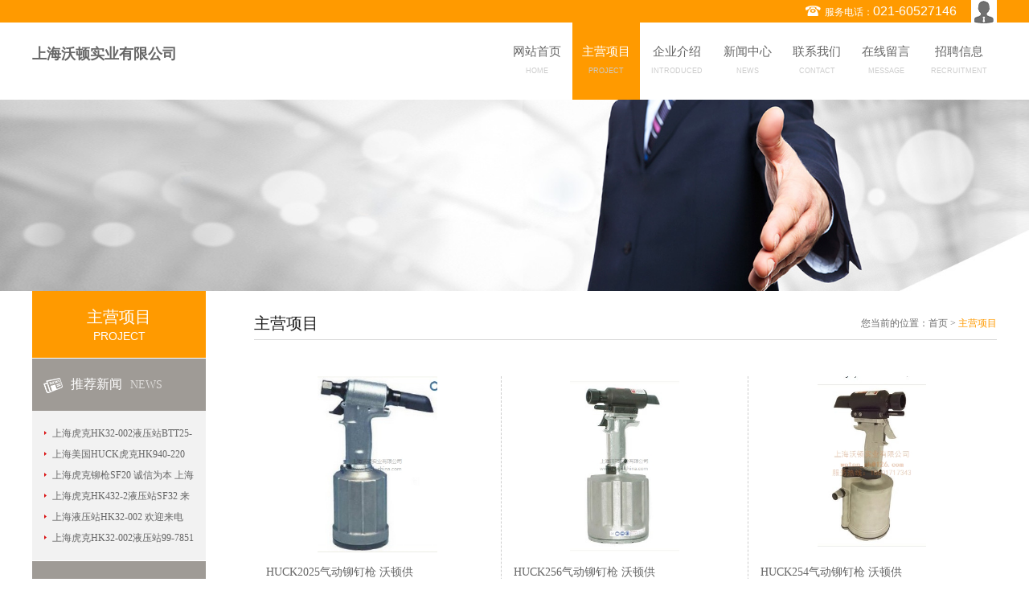

--- FILE ---
content_type: text/html; charset=utf-8
request_url: http://www.cnjkzj.cn/shop/shw704339/product-0-6.html
body_size: 4660
content:
<!DOCTYPE html>
<html>
<head>
    <meta charset="utf-8">
    <meta http-equiv="X-UA-Compatible" content="IE=edge" />
    <title>上海沃顿实业有限公司主营项目 -天云监控支架网</title>
    <meta name="keywords" content="上海沃顿实业有限公司主营项目">
    <meta name="description" content="上海沃顿实业有限公司主营项目主要介绍本公司相关产品信息，如产品名称、产品型号、产品价格等，了解上海沃顿实业有限公司业务详情，赶紧到主营项目来看看。">
    <meta name="viewport" content="width=device-width, initial-scale=1, maximum-scale=1, user-scalable=no">

    
    <!-- include main css -->
    <link rel="stylesheet" type="text/css" href="/ucenter/themes/shop/css/slick.css"/>    
    <link rel="stylesheet" type="text/css" href="/ucenter/themes/shop/css/dialog.css"/>    
    <link rel="stylesheet" type="text/css" href="/ucenter/themes/shop/css/bootstrap.css"/>
    <link rel="stylesheet" type="text/css" href="/ucenter/themes/shop/css/style.css"/>
    <link rel="stylesheet" type="text/css" href="/ucenter/themes/shop/css/jquery.mmenu.all.min.css"/>
    <link rel="stylesheet" href="http://cdn.bootcss.com/animate.css/3.5.1/animate.min.css">
    <script src="/ucenter/themes/shop/js/jquery-1.8.2.min.js" type="text/javascript"></script>
    <link rel="stylesheet" type="text/css" href="/ucenter/themes/shop/css/orange.css"  />

    <!--[if lt IE 9]>
    <script src="http://apps.bdimg.com/libs/html5shiv/r29/html5.min.js"></script>
    <script src="http://apps.bdimg.com/libs/respond.js/1.4.2/respond.min.js"></script>
    <![endif]-->
    
</head>

<body>
    <!--header-->
    <header class="header">
            <div class="container">
                  <img src="/ucenter/themes/shop/images/icon-1.png" class="icon">服务电话：<a href="tel:021-60527146" class="tel">021-60527146</a> <img src="/ucenter/themes/shop/images/icon-2.png" class="icon-2">
            </div>
    </header>
    <article class="naxbox">
            <section class="container">
                     <p class="logo">上海沃顿实业有限公司</p>
                     <!--nav-->
                     <nav class="nav">
                            <ul class="list-unstyled">
                                <li ><a href="http://www.cnjkzj.cn/shop/shw704339">网站首页<span>HOME</span></a></li>
                                <li  class="active" ><a href="http://www.cnjkzj.cn/shop/shw704339/product.html">主营项目<span>project </span></a></li>
                                <li ><a href="http://www.cnjkzj.cn/shop/shw704339/p-company.html">企业介绍<span>introduced</span></a></li>
                                <li ><a href="http://www.cnjkzj.cn/shop/shw704339/article.html">新闻中心<span>news</span></a></li>
                                <li ><a href="http://www.cnjkzj.cn/shop/shw704339/p-contact.html">联系我们<span>contact</span></a></li>
                                <li ><a href="http://www.cnjkzj.cn/shop/shw704339/p-message.html">在线留言 <span>message</span></a></li>
                                <li ><a href="http://www.cnjkzj.cn/shop/shw704339/p-job.html">招聘信息 <span>Recruitment </span></a></li>
                            </ul>
                      </nav>
                      <a href="#mmenu" class="iconfont phone-nav"><img src="/ucenter/themes/shop/images/menu.png"></a>
            </section>
    </article>
    
	<!--banner-->
	<p align="center"><img src="/ucenter/themes/shop/images/zyxm-banner.jpg" alt=""></p>
    <section class="container page-content">
    	     <aside class="aside-left">
    	     	    <div class="title">
    	     	    	 <p class="name">主营项目</p>
    	     	    	 <p class="name-en">PROJECT</p>
    	     	    </div>
    	     	   <div class="title-2">
     <img src="/ucenter/themes/shop/images/icon-5.png">推荐新闻<span>NEWS</span>
</div>
<ul class="list-unstyled  hot-news">
    <li><a href="http://www.cnjkzj.cn/article-item-26907600.html" title="上海虎克HK32-002液压站BTT25-DT 诚信为本 上海沃顿实业供应">上海虎克HK32-002液压站BTT25-DT 诚信为本 上海沃顿实业供应</a></li><li><a href="http://www.cnjkzj.cn/article-item-26907599.html" title="上海美国HUCK虎克HK940-220铆钉机厂家直供 诚信为本 上海沃顿实业供应">上海美国HUCK虎克HK940-220铆钉机厂家直供 诚信为本 上海沃顿实业供应</a></li><li><a href="http://www.cnjkzj.cn/article-item-26905402.html" title="上海虎克铆枪SF20 诚信为本 上海沃顿实业供应">上海虎克铆枪SF20 诚信为本 上海沃顿实业供应</a></li><li><a href="http://www.cnjkzj.cn/article-item-26901689.html" title="上海虎克HK432-2液压站SF32 来电咨询 上海沃顿实业供应">上海虎克HK432-2液压站SF32 来电咨询 上海沃顿实业供应</a></li><li><a href="http://www.cnjkzj.cn/article-item-26901635.html" title="上海液压站HK32-002 欢迎来电 上海沃顿实业供应">上海液压站HK32-002 欢迎来电 上海沃顿实业供应</a></li><li><a href="http://www.cnjkzj.cn/article-item-26900982.html" title="上海虎克HK32-002液压站99-7851CX 客户至上 上海沃顿实业供应">上海虎克HK32-002液压站99-7851CX 客户至上 上海沃顿实业供应</a></li>     </ul>
 <div class="title-2">
     <img src="/ucenter/themes/shop/images/icon-7.png">联系我们<span>CONTACT</span>
</div>
<div class="contact-tel">
     <p><img src="/ucenter/themes/shop/images/tel.jpg"></p>
     <p>
        上海沃顿实业有限公司<br/>
        电话：021-60527146<br/>
        电邮：<a href="mailto:1051373044@qq.com">1051373044@qq.com</a><br/>
        手机：<a href="tel:18601717343" title="18601717343">18601717343</a></a><br/>
        地址：上海市-市辖区-浦东新区康桥东路1号6幢1层108室     </p>
</div>
    	     </aside>
    	
    	    <div class="aside-right">
    	    	 <hgroup class="title">
    	    	 	     <h2>主营项目</h2>
    	    	 	     <p>您当前的位置：<a href="http://www.cnjkzj.cn/shop/shw704339">首页</a> > <span>主营项目</span></p>
    	    	 </hgroup> 
    	    	 <section class="product-list">
				     	  <ul class="list-unstyled">
				     	  <li>
					     	  	 	 <a href="http://www.cnjkzj.cn/product-item-17939624.html" title=" HUCK2025气动铆钉枪  沃顿供">
					     	  	 	 	<p class="pic"><img src="http://tyunfile.71360.com/WaterMark/UpLoadFile/shwdsy/2018/12/636802280329933898/6368022803299338984359316.png" class="vcenter"></p>
					     	  	 	 	<div class="txt">
						     	  	 	 	 <p class="dot"><img src="/ucenter/themes/shop/images/dot.png"></p>
						     	  	 	</div> 	
					     	  	 	 </a>
					     	  	 	 <p class="name"><a href="http://www.cnjkzj.cn/product-item-17939624.html" > HUCK2025气动铆钉枪  沃顿供</a></p>
					     	  	 	 <p align="left"><a href="http://www.cnjkzj.cn/product-item-17939624.html" class="more" title="MORE">MORE ></a></p>
					     	  	</li><li>
					     	  	 	 <a href="http://www.cnjkzj.cn/product-item-17939623.html" title=" HUCK256气动铆钉枪  沃顿供">
					     	  	 	 	<p class="pic"><img src="http://tyunfile.71360.com/WaterMark/UpLoadFile/shwdsy/2018/12/636802285166168493/6368022851661684935764370.png" class="vcenter"></p>
					     	  	 	 	<div class="txt">
						     	  	 	 	 <p class="dot"><img src="/ucenter/themes/shop/images/dot.png"></p>
						     	  	 	</div> 	
					     	  	 	 </a>
					     	  	 	 <p class="name"><a href="http://www.cnjkzj.cn/product-item-17939623.html" > HUCK256气动铆钉枪  沃顿供</a></p>
					     	  	 	 <p align="left"><a href="http://www.cnjkzj.cn/product-item-17939623.html" class="more" title="MORE">MORE ></a></p>
					     	  	</li><li>
					     	  	 	 <a href="http://www.cnjkzj.cn/product-item-17939622.html" title=" HUCK254气动铆钉枪  沃顿供">
					     	  	 	 	<p class="pic"><img src="http://tyunfile.71360.com/WaterMark/UpLoadFile/shwdsy/2018/12/636802301023258742/6368023010232587423728425.png" class="vcenter"></p>
					     	  	 	 	<div class="txt">
						     	  	 	 	 <p class="dot"><img src="/ucenter/themes/shop/images/dot.png"></p>
						     	  	 	</div> 	
					     	  	 	 </a>
					     	  	 	 <p class="name"><a href="http://www.cnjkzj.cn/product-item-17939622.html" > HUCK254气动铆钉枪  沃顿供</a></p>
					     	  	 	 <p align="left"><a href="http://www.cnjkzj.cn/product-item-17939622.html" class="more" title="MORE">MORE ></a></p>
					     	  	</li><li>
					     	  	 	 <a href="http://www.cnjkzj.cn/product-item-17934366.html" title=" 上海HUCK哈克钉  沃顿供">
					     	  	 	 	<p class="pic"><img src="http://tyunfile.71360.com/WaterMark/UpLoadFile/shwdsy/2018/12/636797338518723602/6367973385187236025927172.jpg" class="vcenter"></p>
					     	  	 	 	<div class="txt">
						     	  	 	 	 <p class="dot"><img src="/ucenter/themes/shop/images/dot.png"></p>
						     	  	 	</div> 	
					     	  	 	 </a>
					     	  	 	 <p class="name"><a href="http://www.cnjkzj.cn/product-item-17934366.html" > 上海HUCK哈克钉  沃顿供</a></p>
					     	  	 	 <p align="left"><a href="http://www.cnjkzj.cn/product-item-17934366.html" class="more" title="MORE">MORE ></a></p>
					     	  	</li><li>
					     	  	 	 <a href="http://www.cnjkzj.cn/product-item-17934365.html" title="  上海HUCK99-7852铆枪头  沃顿供">
					     	  	 	 	<p class="pic"><img src="http://tyunfile.71360.com/WaterMark/UpLoadFile/shwdsy/2018/12/636805015928411346/6368050159284113462833881.png" class="vcenter"></p>
					     	  	 	 	<div class="txt">
						     	  	 	 	 <p class="dot"><img src="/ucenter/themes/shop/images/dot.png"></p>
						     	  	 	</div> 	
					     	  	 	 </a>
					     	  	 	 <p class="name"><a href="http://www.cnjkzj.cn/product-item-17934365.html" >  上海HUCK99-7852铆枪头  沃顿供</a></p>
					     	  	 	 <p align="left"><a href="http://www.cnjkzj.cn/product-item-17934365.html" class="more" title="MORE">MORE ></a></p>
					     	  	</li><li>
					     	  	 	 <a href="http://www.cnjkzj.cn/product-item-17934364.html" title=" 上海HUCK99-7853铆枪头  沃顿供">
					     	  	 	 	<p class="pic"><img src="http://tyunfile.71360.com/WaterMark/UpLoadFile/shwdsy/2018/12/636805015928411346/6368050159284113462833881.png" class="vcenter"></p>
					     	  	 	 	<div class="txt">
						     	  	 	 	 <p class="dot"><img src="/ucenter/themes/shop/images/dot.png"></p>
						     	  	 	</div> 	
					     	  	 	 </a>
					     	  	 	 <p class="name"><a href="http://www.cnjkzj.cn/product-item-17934364.html" > 上海HUCK99-7853铆枪头  沃顿供</a></p>
					     	  	 	 <p align="left"><a href="http://www.cnjkzj.cn/product-item-17934364.html" class="more" title="MORE">MORE ></a></p>
					     	  	</li>					      				     	  </ul>
    				</section>
    				<menu class="asider-page">
						<div class="num-container">
							<a href="/shop/shw704339/product-0-1.html">« 首页</a><a class="control" href="/shop/shw704339/product-0-5.html">‹ 前一页</a></li><a class="page-num" href="/shop/shw704339/product-0-2.html">2</a><a class="page-num" href="/shop/shw704339/product-0-3.html">3</a><a class="page-num" href="/shop/shw704339/product-0-4.html">4</a><a class="page-num" href="/shop/shw704339/product-0-5.html">5</a><span class="page-num page-cur background fontcolor">6</span><a class="page-num" href="/shop/shw704339/product-0-7.html">7</a><a class="page-num" href="/shop/shw704339/product-0-8.html">8</a><a class="page-num" href="/shop/shw704339/product-0-9.html">9</a><a class="page-num" href="/shop/shw704339/product-0-10.html">10</a><a class="control" href="/shop/shw704339/product-0-7.html">下一页 ›</a><a href="/shop/shw704339/product-0-446.html">末页 »</a>						</div>
			      </menu>
			      
			     <p class="related-title">推荐资讯<img src="/ucenter/themes/shop/images/line.jpg"></p>
<ul class="list-unstyled related-news">
	<li>
		 	<time class="years">2026-01-29</time>
		 	<p class="name"><a href="http://www.cnjkzj.cn/shop/shw704339/article-item-26907600.html">上海虎克HK32-002液压站BTT25-DT 诚信为本 上海沃顿实业供应</a></p>
		 	<p class="txt">HK432-2液压站的接线方式主要采用24伏DC远程控制线圈实现液压方向阀门的控制。具体来说，铆接工具通过拉铆&amp;回铆液压软管和一根电控制绳连接到液压站上，液压站液压方向阀门则由安装工具通过一个24伏DC远程控制线圈进行控制</p>
		 	<a href="http://www.cnjkzj.cn/shop/shw704339/article-item-26907600.html"  class="button button--aylen button--border-thin button--round-s">MORE</a>
		 </li><li>
		 	<time class="years">2026-01-29</time>
		 	<p class="name"><a href="http://www.cnjkzj.cn/shop/shw704339/article-item-26907599.html">上海美国HUCK虎克HK940-220铆钉机厂家直供 诚信为本 上海沃顿实业供应</a></p>
		 	<p class="txt">虎克HK940-220铆钉机分析一、重要性能参数动力系统：采用2级齿轮活塞泵，输出压力达5000psi（可调至10000psi），电机功率1.125马力，转速1200RPM，提供持续稳定的液压动力。压力控制：配备电磁操作方向阀和2</p>
		 	<a href="http://www.cnjkzj.cn/shop/shw704339/article-item-26907599.html"  class="button button--aylen button--border-thin button--round-s">MORE</a>
		 </li>	</ul>
    	    </div>
    </section>
	<div class="mzsms">
		<p>
			<span>免责声明：</span>
			本页面所展现的信息及其他相关推荐信息，均来源于其对应的商铺，信息的真实性、准确性和合法性由该信息的来源商铺所属企业完全负责。本站对此不承担任何保证责任。如涉及作品内容、 版权和其他问题，请及时与本网联系，我们将核实后进行删除，HUCK2561。
		</p>
		<p>
			<span>友情提醒：</span>
			建议您在购买相关产品前务必确认资质及产品质量，过低的价格有可能是虚假信息，请谨慎对待，谨防上当受骗。
		</p>
	</div>
   
<section class="container">
             <div class="link">
                  <span>
                    <em>LINK</em>
                    <br/>友情链接
                  </span>
                                      <b>信息更新中...</b>            </div>      
    </section>
    <footer class="footer">
            <div class="container">
                <div class="top">
                     <p class="pull-left">上海沃顿实业有限公司 &nbsp;&nbsp;|&nbsp;技术支持 ：<a href="http://www.cnjkzj.cn"  title=""></a>&nbsp;&nbsp;|&nbsp;<a href="http://www.cnjkzj.cn/shop/shw704339" title="返回首页">返回首页</a>&nbsp;&nbsp;|&nbsp;<a href="http://www.cnjkzj.cn/shop/shw704339/sitemaps.html"  title="站点地图">站点地图</a>&nbsp;&nbsp;|&nbsp;<a href="http://www.cnjkzj.cn/login.html"  title="管理入口">管理入口</a>&nbsp;&nbsp;|&nbsp;<a href="http://www.cnjkzj.cn/statement.html"  title="服务条款" target="_blank">服务条款</a></p>
                     <p class="pull-right">
                        <img src="/ucenter/themes/shop/images/icon-3.png" align="left" class="icon">
                        <span class="tel">
                            服务咨询热线<br/><a href="tel:18601717343"><em>18601717343</em></a>
                        </span>
                     </p>
                     <p class="pull-right"></p>
                </div>   
            </div>
    </footer>
    <!--Mmenu-->
    <nav id="mmenu" style="opacity: 0;">
         <ul class="list-unstyled">
                <li class="mm-selected"><a href="http://www.cnjkzj.cn/shop/shw704339">网站首页<span>HOME</span></a></li>
                <li><a href="http://www.cnjkzj.cn/shop/shw704339/product.html">主营项目<span>project </span></a></li>
                <li><a href="http://www.cnjkzj.cn/shop/shw704339/p-company.html">企业介绍<span>introduced</span></a></li>
                <li><a href="http://www.cnjkzj.cn/shop/shw704339/article.html">新闻中心<span>news</span></a></li>
                <li><a href="http://www.cnjkzj.cn/shop/shw704339/p-contact.html">联系我们<span>contact</span></a></li>
                <li><a href="http://www.cnjkzj.cn/shop/shw704339/p-message.html">在线留言 <span>message</span></a></li>
                <li><a href="http://www.cnjkzj.cn/shop/shw704339/p-job.html">招聘信息 <span>Recruitment </span></a></li>
            </ul>
    </nav>
<script src="/ucenter/themes/shop/js/jquery-1.8.3.min.js" type="text/javascript" charset="utf-8"></script>
<script src="http://cdn.bootcss.com/jQuery.mmenu/5.6.1/js/jquery.mmenu.min.js" type="text/javascript" charset="utf-8"></script>
<script src="/ucenter/themes/shop/js/slick.min.js" type="text/javascript" charset="utf-8"></script>
<script src="/ucenter/themes/shop/js/public.js" type="text/javascript" charset="utf-8"></script>
<script>
                    (function() {
                        var tm = document.createElement("script");
                        tm.src = "https://tm.71360.com/tm.js?u=cb3757e546e222d37be99f03b9ef9879";
                        var s = document.getElementsByTagName("script")[0];
                        s.parentNode.insertBefore(tm, s);
                    })();
                </script><script type="text/javascript">
        $(document).ready(function(){
            $('.banner').slick({
                dots: true,
                autoplay:true,
                arrows:false,
                autoplaySpeed:3000,
            });
            $('.linkspan').last().remove();
        });
</script>
</body>
</html>

--- FILE ---
content_type: text/css
request_url: http://www.cnjkzj.cn/ucenter/themes/shop/css/style.css
body_size: 6009
content:
body {
	font-family:"微软雅黑"
}
img {
	border:0;
	max-width:100%
}
input[type="text"] {
	-webkit-appearance:none
}
textarea {
	-webkit-appearance:none
}
a {
	color:#666;
	-webkit-transition-duration:.3s;
	transition-duration:.3s
}
a:hover {
	color:#0083c7
}
h1,h2,h3,h4,h5,h6,ul,li P {
	margin:0;
	padding:0
}
.vcenter {
	top:0;
	left:0;
	right:0;
	bottom:0;
	margin:auto;
	display:block;
	max-width:100%;
	max-height:100%;
	position:absolute;
	vertical-align:middle
}
.header {
	color:#fff;
	height:28px;
	line-height:28px;
	text-align:right;
	background-color:#0083c7
}
.header a {
	color:#fff
}
.header .tel {
	font-size:16px;
	font-family:arial
}
.header img {
	vertical-align:top
}
.header .icon {
	margin-top:7px;
	margin-right:5px
}
.header .icon-2 {
	padding-left:15px
}
.logo {
	float:left;
	margin:10px 0;
	line-height: 58px;
	font-weight: bold;
	font-size: 18px;
}
@media (max-width:900px) {
	.logo img {
	height:40px
}
}@media (max-width:640px) {
	.logo {
	margin:3px 0
}
}.nav {
	z-index:9;
	float:right;
	position:relative
}
.nav ul>li {
	float:left;
	padding:24px 12px;
	margin-left:2px;
	position:relative;
	font-size:15px
}
.nav ul>li>a {
	text-align:center;
	display:inline-block;
	-webkit-transition-duration:0s;
	transition-duration:0s
}
.nav ul>li:hover>a {
	font-weight:bold;
	color:#fff
}
.nav ul>li.active {
	background-color:#0083c7
}
.nav ul>li.active>a {
	color:#fff
}
.nav ul>li:hover {
	background-color:#0083c7
}
.nav ul>li>a>span {
	color:#2c2c2c;
	display:block;
	font-size:9px;
	color:#ccc;
	font-family:arial;
	font-weight:normal;
	text-transform:uppercase
}
.nav ul>li>ul {
	display:none;
	position:absolute;
	top:70px;
	left:0;
	padding:10px 0;
	list-style:none;
	background-color:#0083c7
}
.nav ul>li>ul>li {
	display:block;
	width:100%;
	padding:0;
	text-align:center;
	font-size:12px;
	line-height:30px;
	margin-left:0
}
.nav ul>li>ul>li>a {
	color:#fff;
	height:30px;
	-webkit-transition-duration:.3s;
	transition-duration:.3s;
	line-height:30px;
	overflow:hidden;
	display:block
}
.nav ul>li>ul>li>a:hover {
	color:#fff;
	background-color:#0076b3
}
@media (max-width:1240px) {
	.nav ul>li {
	padding-left:10px;
	padding-right:10px
}
}@media (max-width:900px) {
	.nav {
	display:none
}
}.phone-nav {
	right:15px;
	display:none;
	top:45px;
	position:absolute;
	color:#0083c7
}
@media (max-width:900px) {
	.phone-nav {
	display:block
}
}@media (max-width:640px) {
	.phone-nav {
	top:36px
}
}#mmenu {
	z-index:99
}
#mmenu .mm-title {
	display:none
}
#mmenu span {
	color:#999;
	font-size:12px;
	padding-left:10px;
	font-family:arial;
	text-transform:uppercase
}
.banner {
	overflow:hidden
}
.banner .slick-dots li button {
	width:17px;
	height:17px;
	background:url(../images/dot-icon.png) no-repeat
}
.banner .slick-dots li.slick-active button {
	background:url(../images/dot-icon-hover.png) no-repeat
}
.public-title {
	text-align:center;
	position:relative
}
.public-title:after {
	left:0;
	bottom:15px;
	content:"";
	width:100%;
	height:1px;
	position:absolute;
	background-color:#ededed
}
.public-title .name {
	color:#333;
	font-size:28px;
	display:inline-block;
	line-height:40px;
	border-bottom:solid 3px #0083c7
}
.public-title .name-en {
	z-index:3;
	color:#868686;
	font-size:14px;
	padding:5px 30px;
	position:relative;
	font-family:tahoma;
	display:inline-block;
	background-color:#fff;
	text-transform:uppercase
}
.public-title .name-en:before,.public-title .name-en:after {
	top:17px;
	content:"";
	width:4px;
	height:4px;
	border-radius:4px;
	background:#c3c3c3;
	position:absolute
}
.public-title .name-en:before {
	left:0
}
.public-title .name-en:after {
	right:0
}
.home-product {
	padding:50px 0;
	background:url(../images/bg.jpg) repeat
}
.home-product ul {
	padding-top:30px
}
.home-product li {
	width:25%;
	float:left;
	padding:8px;
	text-align:center;
	position:relative
}
.home-product li .pic {
	overflow:hidden;
	position:relative
}
.home-product li .pic:after {
	content:"";
	display:block;
	padding-bottom:79%
}
.home-product li .pic img {
	-webkit-transition-duration:.5s;
	transition-duration:.5s
}
.home-product li .pic:before {
	content:"";
	bottom:0;
	right:0;
	width:100%;
	height:0;
	z-index:1;
	opacity:0;
	display:none\9;
	position:absolute;
	-webkit-transition-duration:.5s;
	transition-duration:.5s;
	background-color:#0083c7;
	background-color:rgba(0,131,199,0.8)
}
.home-product li .txt {
	top:0;
	left:0;
	z-index:2;
	width:100%;
	height:100%;
	color:#fff;
	opacity:0;
	display:none\9;
	-webkit-transition-duration:.6s;
	transition-duration:.6s;
	position:absolute
}
.home-product li .dot {
	-webkit-transition-duration:.7s;
	transition-duration:.7s;
	margin-bottom:10px
}
.home-product li .name,.home-product li .name-en {
	padding: 0px 10px;
	height:20px;
	font-size:14px;
	line-height:20px;
	overflow:hidden;
	-webkit-transition-duration:.8s;
	transition-duration:.8s
}
.home-product li .name-en {
	font-size:12px;
	-webkit-transition-duration:.9s;
	transition-duration:.9s
}
.home-product li>a {
	display:block
}
.home-product li:hover .pic:before {
	width:100%;
	height:100%;
	opacity:1;
	display:block\9
}
.home-product li:hover .dot {
	-webkit-transform-origin:center;
	-ms-transform-origin:center;
	transform-origin:center;
	-webkit-transform:rotate(360deg);
	-ms-transform:rotate(360deg);
	transform:rotate(360deg)
}
.home-product li:hover .pic img {
	-webkit-transform-origin:top;
	-ms-transform-origin:top;
	transform-origin:top;
	-webkit-transform:scale(1.1);
	-ms-transform:scale(1.1);
	transform:scale(1.1)
}
.home-product li:hover .txt {
	top:30%;
	opacity:1;
	display:block\9
}
.home-product li:hover .txt .name,.home-product li:hover .txt .name-en {
	margin-top:5px
}
@media (max-width:997px) {
	.home-product {
	padding:25px 0
}
.home-product ul {
	padding-top:20px
}
.home-product li:hover .txt {
	top:20%
}
}@media (max-width:640px) {
	.home-product li {
	width:50%;
	padding:2px 3px
}
.home-product li .dot {
	margin-bottom:0
}
.home-product li:hover .txt .name,.home-product li:hover .txt .name-en {
	margin-top:0
}
}.button {
	padding:0 40px;
	line-height:40px;
	margin-top:50px;
	display:inline-block;
	vertical-align:middle;
	position:relative;
	z-index:1;
	-webkit-backface-visibility:hidden
}
@media (max-width:670px) {
	.button {
	margin-top:40px;
	padding:0 20px;
	line-height:30px
}
}.button.button--aylen {
	background:#fe9d00;
	color:#fff;
	overflow:hidden;
	-webkit-transition:color .3s;
	transition:color .3s
}
.button--aylen::before,.button--aylen::after {
	content:'';
	position:absolute;
	height:100%;
	width:100%;
	bottom:100%;
	left:0;
	z-index:-1;
	-webkit-transition:-webkit-transform .3s;
	transition:transform .3s
}
.button--aylen::before {
	background:#f6f6f6
}
.button--aylen::after {
	background:#fff
}
.button--aylen:hover {
	color:#fe9d00;
	color:#fff\9
}
.button--aylen:hover::before,.button--aylen:hover::after {
	-webkit-transform:translate3d(0, 99%, 0);
	transform:translate3d(0, 99%, 0)
}
.button--aylen:hover::after {
	-webkit-transition-delay:.175s;
	transition-delay:.175s
}
.home-items {
	color:#fff;
	padding:70px 0;
	background:url(../images/bg-2.jpg) no-repeat top center #0082c7
}
.home-items .company {
	width:50%;
	float:left;
	font-size:14px
}
.home-items .name-en {
	font-size:34px;
	font-family:arial
}
.home-items .name-en:first-letter {
	color:#fe9d00
}
.home-items .name {
	padding-top:5px;
	font-size:24px
}
.home-items .txt {
	height:200px;
	overflow:hidden;
	padding-top:20px;
	padding-right:50px
}
.home-items .txt p {
	padding-top:20px
}
.home-items .company-news {
	padding-left:30px
}
.home-items .company-news ul {
	padding-top:40px
}
.home-items .company-news li {
	height:33px;
	line-height:33px;
	overflow:hidden;
	border-top:solid 1px #40a1d5
}
.home-items .company-news li span {
	color:#fff;
	float:right;
	font-family:arial;
	padding-left:40px
}
.home-items .company-news li>a {
	color:#fff;
	width:60%;
	display:inline-block
}
.home-items .company-news li>a:hover {
	text-decoration:underline
}
.home-items .company-news li:first-child {
	border-top:0
}
@media (max-width:670px) {
	.home-items {
	background:#0082c7;
	padding:40px 0
}
.home-items .company {
	width:100%
}
.home-items .txt {
	padding-right:0
}
.home-items .company-news {
	padding-left:0;
	margin-top:40px
}
}.home-news {
	padding:60px 0
}
.home-news ul {
	width:1300px;
	overflow:hidden;
	padding-top:20px;
	position:relative
}
.home-news ul:after {
	content:"";
	height:5px;
	left:0;
	top:20px;
	width:100%;
	position:absolute;
	background-color:#fff
}
.home-news li {
	width:45%;
	float:left;
	padding-top:20px;
	margin-right:60px;
	padding-bottom:15px;
	border-top:solid 1px #ededed
}
.home-news dl {
	overflow:hidden
}
.home-news dt {
	float:left;
	width:15%;
	color:#a4a4a4;
	font-family:tahoma;
	font-weight:normal;
	text-align:center
}
.home-news dt .date {
	font-size:58px;
	line-height:58px
}
.home-news dt .years {
	line-height:20px;
	font-size:17px
}
.home-news dd {
	float:right;
	width:82%;
	margin-top:5px
}
.home-news dd h3 {
	height:24px;
	line-height:24px;
	overflow:hidden;
	font-size:16px;
	font-weight:normal
}
.home-news dd h3 a {
	color:#333;
	display:block
}
.home-news dd p {
	height:40px;
	line-height:20px;
	overflow:hidden;
	margin-top:5px
}
.home-news li:hover dt .date {
	color:#0083c7
}
@media (max-width:1240px) {
	.home-news ul {
	width:100%
}
.home-news li {
	margin:0 20px
}
}@media (max-width:997px) {
	.home-news {
	padding:30px 0
}
.home-news ul {
	padding-top:0
}
}@media (max-width:800px) {
	.home-news li {
	width:100%;
	margin:0
}
.home-news dl {
	padding:0 10px
}
}@media (max-width:480px) {
	.home-news dt {
	display:none
}
.home-news dd {
	width:100%
}
}.link {
	padding-left:0;
	padding-top:10px;
	padding-right:0;
	padding-bottom:15px;
	border-top:solid 1px #e8e8e8
}
.link span {
	color:#333;
	font-size:16px;
	line-height:16px;
	display:inline-block
}
.link span em {
	color:#fff;
	line-height:13px;
	font-size:10px;
	padding:0 21px;
	font-style:normal;
	display:inline-block;
	background-color:#333
}
.link a {
	padding:0 10px;
	font-size:14px;
	display:inline-block
}
@media (max-width:767px) {
	.link {
	display:none
}
}.footer {
	color:#9e9e9e;
	font-family:arial;
	padding-bottom:15px;
	background-color:#2d2d2d
}
.footer .top {
	border-top:solid 4px #0083c7
}
.footer .pull-left {
	min-width:40%;
	padding-top:44px
}
.footer .pull-right {
	margin-top:15px
}
.footer .icon {
	margin-top:20px
}
.footer .tel {
	color:#fff;
	font-size:16px;
	display:inline-block;
	padding:15px 20px 0 10px
}
.footer .tel em {
	font-style:normal;
	color:#0083c7;
	font-size:30px
}
@media (max-width:640px) {
	.footer {
	text-align:center;
	padding-bottom:10px
}
.footer .pull-left {
	width:100%;
	padding-top:10px
}
.footer .pull-right {
	display:none
}
}.page-content {
	padding-bottom:50px;
	word-break:break-all
}
@media (max-width:767px) {
	.page-content {
	padding-bottom:30px
}
}.aside-left {
	width:18%;
	float:left
}
.aside-left .title {
	color:#fff;
	padding:20px 0 15px 0;
	text-align:center;
	background-color:#0083c7
}
.aside-left .title .name {
	font-size:20px
}
.aside-left .title .name-en {
	font-size:14px;
	font-family:arial
}
.aside-left .title-2 {
	color:#fff;
	margin-top:1px;
	padding:20px 0;
	padding-left:14px;
	font-size:16px;
	background-color:#9f9b96
}
.aside-left .title-2 img {
	padding-right:10px
}
.aside-left .title-2 span {
	font-size:14px;
	color:#dfdddb;
	padding-left:10px
}
.aside-left .hot-news {
	padding:15px;
	background-color:#f2f2f2
}
.aside-left .hot-news li {
	height:26px;
	line-height:26px;
	overflow:hidden;
	padding-left:10px;
	background:url(../images/icon-6.jpg) no-repeat left 10px
}
.aside-left .contact-tel {
	padding:15px 10px;
	font-family:arial;
	font-size:13px;
	background-color:#f2f2f2
}
.aside-left .contact-tel img {
	padding-bottom:15px
}
.aside-left .contact-tel a {
	color:#0083c7;
	text-decoration:underline
}
@media (max-width:997px) {
	.aside-left {
	display:none
}
}.aside-right {
	width:77%;
	float:right;
	margin-top:30px
}
.aside-right .title {
	overflow:hidden;
	padding-bottom:10px;
	border-bottom:solid 1px #d7d7d7
}
.aside-right .title h2 {
	float:left;
	font-size:20px;
	color:#1f1f1f;
	font-weight:normal;
	width:30%;
	height:20px;
	line-height:20px;
	overflow:hidden
}
.aside-right .title p {
	float:right;
	width:65%;
	height:20px;
	line-height:20px;
	text-align:right;
	overflow:hidden;
	color:#6e6e6e;
	font-size:12px
}
.aside-right .title p span {
	color:#0083c7
}
.aside-right .title p a {
	color:#6e6e6e
}
.aside-right .title p a:hover {
	color:#0083c7
}
@media (max-width:997px) {
	.aside-right {
	width:100%;
	float:none
}
}.product-list {
	padding:25px 0;
	overflow:hidden;
	position:relative
}
.product-list:after {
	content:"";
	right:0;
	top:0;
	width:3px;
	height:100%;
	background-color:#fff;
	position:absolute
}
.product-list li {
	width:33.3%;
	float:left;
	padding:15px;
	padding-top:0;
	margin-top:20px;
	padding-bottom:60px;
	text-align:center;
	position:relative;
	border-right:dashed 1px #cdcdcd;
	border-bottom:dashed 1px #cdcdcd
}
.product-list li .pic {
	overflow:hidden;
	position:relative
}
.product-list li .pic:after {
	content:"";
	display:block;
	padding-bottom:79%
}
.product-list li .pic img {
	-webkit-transition-duration:.5s;
	transition-duration:.5s
}
.product-list li .pic:before {
	content:"";
	bottom:0;
	right:0;
	width:100%;
	height:0;
	z-index:1;
	opacity:0;
	position:absolute;
	-webkit-transition-duration:.5s;
	transition-duration:.5s;
	background-color:rgba(0,131,199,0.8)
}
.product-list li .txt {
	top:0;
	left:0;
	z-index:2;
	width:100%;
	height:100%;
	color:#fff;
	opacity:0;
	-webkit-transition-duration:.6s;
	transition-duration:.6s;
	position:absolute
}
.product-list li .dot {
	-webkit-transition-duration:.7s;
	transition-duration:.7s;
	margin-bottom:10px
}
.product-list li>a {
	display:block
}
.product-list li .name {
	height:50px;
	font-size:14px;
	text-align:left;
	line-height:50px;
	overflow:hidden;
	position:relative
}
.product-list li .name:after {
	content:"";
	display:block;
	height:1px;
	width:104px;
	position:absolute;
	bottom:0;
	left:0;
	background-color:#c9c9c9
}
.product-list li .more {
	width:74px;
	height:28px;
	color:#fff;
	margin-top:26px;
	line-height:26px;
	text-align:center;
	display:inline-block;
	background-color:#999;
	border:solid 1px #adadad;
	outline:solid 1px #8c8c8c
}
.product-list li:hover .pic:before {
	width:100%;
	height:100%;
	opacity:1
}
.product-list li:hover .dot {
	-webkit-transform-origin:center;
	-ms-transform-origin:center;
	transform-origin:center;
	-webkit-transform:rotate(360deg);
	-ms-transform:rotate(360deg);
	transform:rotate(360deg)
}
.product-list li:hover .pic img {
	-webkit-transform-origin:top;
	-ms-transform-origin:top;
	transform-origin:top;
	-webkit-transform:scale(1.1);
	-ms-transform:scale(1.1);
	transform:scale(1.1)
}
.product-list li:hover .txt {
	top:22%;
	opacity:1
}
.product-list li:hover .name>a {
	color:#0083c7
}
.product-list li:hover .name:after {
	background-color:#0083c7
}
.product-list li:hover .more {
	border-color:#0083c7;
	background-color:#0083c7;
	outline-color:#0083c7
}
@media (max-width:997px) {
	.product-list {
	padding:0
}
.product-list ul {
	padding-top:20px
}
.product-list li {
	padding-bottom:30px
}
.product-list li:hover .txt {
	top:20%
}
}@media (max-width:480px) {
	.product-list li {
	width:50%;
	padding:5px;
	border:0
}
.product-list li .dot {
	margin-bottom:0
}
.product-list li:hover .txt .name,.product-list li:hover .txt .name-en {
	margin-top:0
}
}@media (max-width:320px) {
	.product-list li {
	width:100%;
	padding:0
}
}.related-title {
	color:#333;
	font-size:20px;
	font-weight:bold;
	padding-top:15px;
	margin-top:50px;
	border-top:solid 1px #e8e8e8
}
@media (max-width:767px) {
	.related-title {
	margin-top:30px
}
}.related-news li {
	float:left;
	width:50%;
	padding-right:30px;
	padding-top:30px
}
.related-news li .years {
	color:#999;
	font-size:14px;
	font-family:arial
}
.related-news li .name {
	margin:10px 0;
	height:24px;
	line-height:24px;
	font-size:16px;
	overflow:hidden;
	font-weight:bold
}
.related-news li .name a {
	color:#333;
	display:block
}
.related-news li .name a:hover {
	color:#0083c7
}
.related-news li .txt {
	font-size:13px;
	line-height:20px;
	height:40px;
	overflow:hidden
}
.related-news li .button {
	font-size:14px;
	margin-top:20px;
	line-height:30px;
	padding:0 30px
}
.related-news li .button--aylen {
	background-color:#c7c7c7
}
.related-news li .button--aylen::before {
	background:#008dd6
}
.related-news li .button--aylen::after {
	background:#0083c7
}
.related-news li .button--aylen:hover {
	color:#fff
}
.related-news li:hover .name>a {
	color:#0083c7
}
@media (max-width:640px) {
	.related-news li {
	width:100%
}
}.business {
	padding-top:20px
}
.business dl {
	padding:20px;
	margin-top:20px;
	overflow:hidden;
	-webkit-transition-duration:.3s;
	transition-duration:.3s;
	border:solid 1px #e6e6e6
}
.business dl dt {
	float:left;
	width:10%;
	font-family:arial;
	font-weight:normal;
	text-align:center
}
.business dl dt .date {
	color:#666;
	line-height:46px;
	font-size:46px
}
.business dl dt .years,.business dl dt .week {
	font-size:15px;
	color:#808080;
	line-height:16px
}
.business dl dd {
	float:right;
	width:88%
}
.business dl dd h3 {
	font-size:16px;
	height:30px;
	line-height:30px;
	overflow:hidden;
	font-weight:normal
}
.business dl dd h3 a {
	color:#333;
	display:block;
	-webkit-transition-duration:0s;
	transition-duration:0s
}
.business dl dd p {
	margin-top:8px;
	font-size:14px;
	color:#808080;
	line-height:20px;
	height:40px;
	overflow:hidden
}
.business dl:hover {
	border-color:#0083c7;
	background-color:#0083c7
}
.business dl:hover dt .date,.business dl:hover dt .years,.business dl:hover dt .week {
	color:#fff
}
.business dl:hover dd h3>a,.business dl:hover dd p {
	color:#fff
}
@media (max-width:640px) {
	.business {
	padding-top:0
}
.business dl dt {
	display:none
}
.business dl dd {
	width:100%;
	float:none
}
}.asider-page {
	padding-top:30px;
	text-align:center;
	position:relative
}
.asider-page .num-container {
	position:relative;
	display:inline-block;
	background-color:#fff
}
.asider-page span,.asider-page a {
	margin:0 2px;
	padding:0 10px;
	line-height:26px;
	vertical-align:top;
	display:inline-block;
	background:#eee;
}
.asider-page .page-cur{background:#0083c7;color:#fff;}
.asider-page span.num,.asider-page a.num {
	font-family:arial
}
.asider-page span.num.active,.asider-page a.num.active {
	color:#fff;
	background-color:#0083c7
}
.asider-page span.iconfont,.asider-page a.iconfont {
	width:50px;
	line-height:34px
}
.asider-page a {
	background-color:#eee
}
.asider-page a:hover {
	color:#fff;
	background-color:#0083c7
}
@media (max-width:767px) {
	.asider-page {
	padding-top:40px;
	padding-bottom:10px
}
.asider-page a.num {
	display:none
}
}.public-content {
	font-size:14px;
	padding-top:50px
}
@media (max-width:997px) {
	.public-content {
	padding-top:20px
}
}.company-text {
	margin-top:12px;
	overflow:hidden
}
.company-text .name {
	width:90px;
	height:90px;
	color:#fff;
	line-height:90px;
	border-radius:90px;
	display:inline-block;
	float:left;
	text-align:center;
	background-color:#0083c7
}
.company-text .txt {
	float:right;
	padding:20px;
	margin-left:20px;
	border:solid 1px #f0f0f0;
	width:87%;
	border-bottom:solid 3px #f0f0f0
}
.company-text .tt1 {
	font-size:16px
}
.company-text .tt2 {
	color:#999;
	font-size:14px;
	font-family:arial
}
@media (max-width:880px) {
	.company-text .name {
	display:none
}
.company-text .txt {
	width:100%
}
}.contact {
	position:relative
}
@media (max-width:997px) {
	.contact img {
	display:none
}
}.contact-tel-2 {
	font-family:arial;
	padding-left:240px
}
.contact-tel-2 .tel {
	margin-bottom:10px
}
.contact-tel-2 .tel span {
	color:#fff;
	width:400px;
	padding-left:15px;
	line-height:30px;
	display:inline-block;
	font-size:16px;
	background-color:#0083c7
}
@media (max-width:997px) {
	.contact-tel-2 {
	padding-left:0
}
.contact-tel-2 .tel span {
	width:100%
}
}.map {
	width:210px;
	height:210px;
	position:absolute;
	top:22px;
	left:246px
}
@media (max-width:997px) {
	.map {
	top:auto;
	left:0;
	width:100%;
	height:240px;
	position:relative
}
}#allmap {
	width:100%;
	height:210px;
	border-radius:105px;
	background-color:#ccc
}
@media (max-width:997px) {
	#allmap {
	border-radius:0
}
}.message {
	margin-top:50px;
	margin-left:80px;
	font-size:13px
}
.message .red {
	font-size:13px;
	color:#d30000
}
.message ul {
	margin-top:50px
}
.message li {
	margin-bottom:24px;
	overflow:hidden
}
.message li p {
	float:left;
	width:27%;
	position:relative;
	margin-right:20px
}
.message li span{
	position:relative;
}
.message li p img{
	position:absolute;
	left:6px;
}
.message li span img {
	position:absolute;
	left:151px;
}
.message li span .spanco {
	position:absolute;
	left:0px;
}
.message li p em {
	right:10px;
	top:6px;
	color:#e00707;
	font-family:arial;
	position:absolute
}
.message li input {
	border:solid 1px #ddd;
	border-radius:5px;
	font-size:12px;
	color:#333;
	height:32px;
	text-indent:40px
}
.message li input[type="submit"],.message li input[type="reset"] {
	text-indent:0;
	border:0;
	color:#fff;
	width:108px;
	margin-right:10px;
	background-color:#0083c7;
	text-align:center;
	cursor:pointer;

}
.message li .input-w {
	width:100%
}
.message li textarea {
	border:solid 1px #ddd;
	border-radius:5px;
	font-size:12px;
	color:#333;
	width:473px;
	height:90px;
	padding-top:5px;
	text-indent:40px;
	margin-left:145px;
	line-height: 20px;
}
.message .margin-40 {
	margin-left:145px
}
.message .margin-40 img {
	vertical-align:middle;
	margin-left:6px
}
@media (max-width:990px) {
	.message {
	margin-top:30px;
	margin-left:0
}
.message .margin-40 {
	margin-left:0;
	margin-top:10px
}
.message ul {
	margin-top:15px
}
.message li {
	margin-bottom:0
}
.message li p {
	width:100%;
	margin-bottom:10px
}
.message li textarea {
	margin-left:0;
	width:100%;
	margin-top:0;
	text-indent:0;
	padding-left:15px
}
.message .code {
	text-indent:0;
	padding-left:10px;
	width:100px
}
}.joblist {
	margin-top:30px;
	border-top:solid 1px #e8e8e8
}
.joblist li {
	font-size:14px;
	cursor:pointer;
	line-height:43px;
	border-top:solid 1px #e8e8e8;
	background:url(../images/arrow_1.jpg) no-repeat top right
}
.joblist li span {
	display:inline-block;
	line-height:24px;
	width:40%;
	padding-left:10px
}
.joblist li:first-child {
	border-top:0
}
.joblist li.active {
	background:url(../images/arrow_2.jpg) no-repeat top right
}
.joblist li.active span {
	color:#0083c7;
	font-weight:bold
}
.joblist li.active #name {
	color:#666;
	font-weight:normal
}
.joblist li.active .text {
	padding:20px 0
}
.joblist li>div {
	display:none;
	font-size:13px;
	line-height:24px;
	padding:20px 0 30px 10px
}
.news-title {
	color:#333;
	font-size:20px;
	font-weight:normal;
	text-align:center
}
.news-info {
	font-family:arial;
	font-size:12px;
	color:#ababab;
	padding:15px 0;
	text-align:center;
	border-bottom:dotted 1px #bfbebe;
	margin-bottom:30px
}
.news-page {
	line-height:40px;
	overflow:hidden;
	margin-top:50px;
	background-color:#f6f6f6
}
.news-page li {
	width:50%;
	float:left;
	height:40px;
	overflow:hidden;
	line-height:40px;
	padding:0 20px
}
.news-page li:first-child {
	color:#fff;
	background-color:#0083c7
}
.news-page li:first-child a {
	color:#fff
}
@media (max-width:640px) {
	.news-page li {
	width:100%
}
}.proshow {
	font-size:14px;
	padding-top:50px
}
.proshow .tit {
	color:#333;
	font-size:20px;
	padding-bottom:20px;
	margin-bottom:20px;
	background:url(../images/line-2.jpg) no-repeat left bottom
}
@media (max-width:997px) {
	.proshow {
	padding-top:30px
}
}.proshow .pic {
	float:left;
	margin-right:30px
}
@media (max-width:700px) {
	.proshow .pic {
	margin-right:0;
	text-align:center;
	float:none;
	display:none;
	margin-bottom:20px
}
}.protitle {
	border-top:0;
	padding-bottom:15px;
	margin-bottom:20px;
	border-bottom:solid 1px #e8e8e8
}
.home-contact li {
	overflow:hidden
}
.home-contact li p {
	position:relative;
	padding-left:10px;
	padding-right:0
}
.home-contact li p input,.home-contact li p textarea {
	width:100%;
	padding:8px 10px;
	border:solid 1px #e6e6e6;
	-webkit-transition-duration:.3s;
	transition-duration:.3s;
	margin-bottom:10px
}
.home-contact li p input:focus,.home-contact li p textarea:focus {
	border-color:#0083c7
}
.home-contact li p em {
	color:#f00;
	display:inline-block;
	padding-top:10px;
	vertical-align:top;
	font-size:12px;
	margin-left:-15px;
	font-style:normal;
	font-family:"宋体"
}
.home-contact li .code {
	width:160px;
	margin-right:5px
}
.home-contact li .submit {
	width:22%;
	color:#fff;
	background-color:#0083c7;
	margin-right:10px;
	text-align:center;
	cursor:pointer;
}
.home-contact li .rest {
	width:22%;
	color:#666;
	background-color:#e4e4e4;
	text-align:center;
	cursor:pointer;
}
.home-contact li input[type="button"] {
	border:0;
	width:22%;
	margin-right:10px;
	font-size:14px;
	font-weight:bold
}
.home-contact li a {
	color:#fff
}
@media (max-width:997px) {
	.home-contact {
	padding:0
}
.home-contact li p {
	padding:0
}
}.maplist li {
	padding:10px;
	font-size:14px;
	border-bottom:solid 1px #ddd
}
.maplist li span {
	color:#999;
	font-size:12px;
	padding-left:10px;
	text-transform:uppercase
}
.validate-on{border:1px solid red !important;}

.mzsms {
	width: 1200px;
	margin: 0 auto 20px;
}

.mzsms p {
	width: 100%;
}
.mzsms p span {
	color: red;
	font-weight: 700;
}